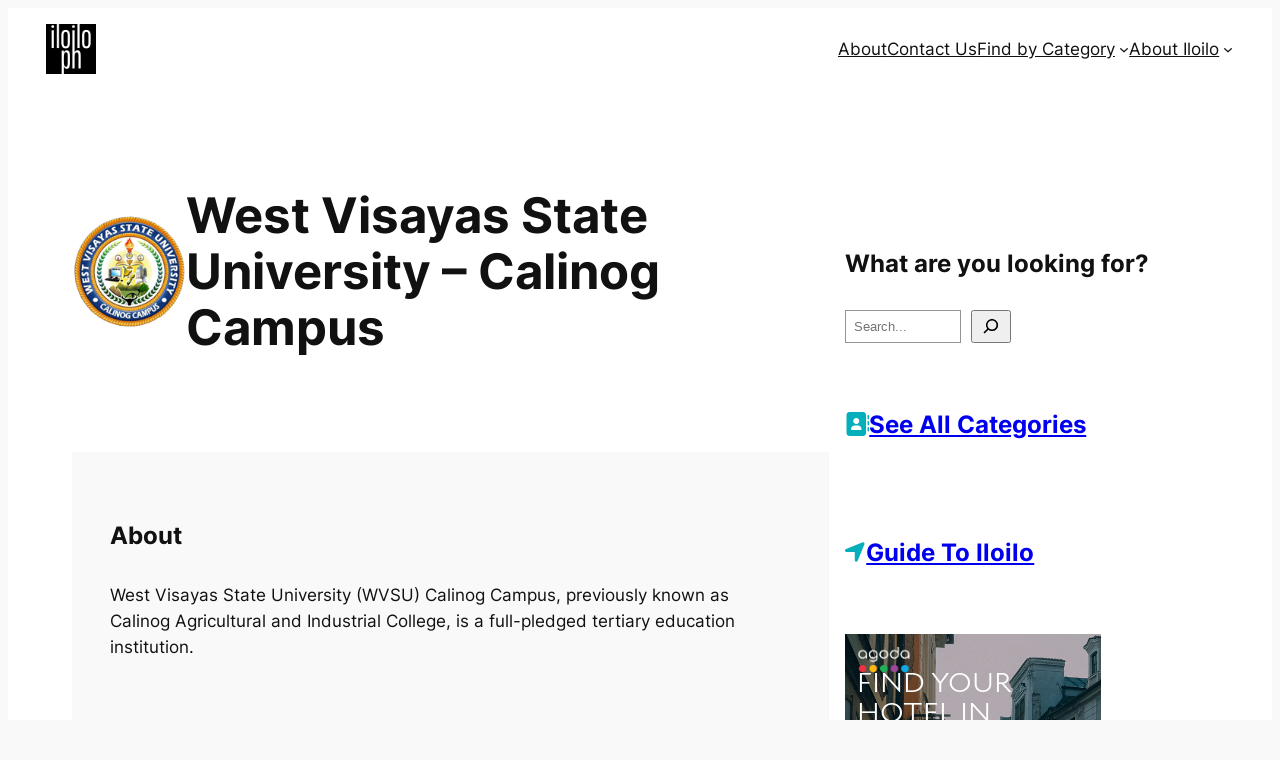

--- FILE ---
content_type: text/html; charset=utf-8
request_url: https://www.google.com/recaptcha/api2/aframe
body_size: 266
content:
<!DOCTYPE HTML><html><head><meta http-equiv="content-type" content="text/html; charset=UTF-8"></head><body><script nonce="UoC87Ton4bUOpTmlTINBiA">/** Anti-fraud and anti-abuse applications only. See google.com/recaptcha */ try{var clients={'sodar':'https://pagead2.googlesyndication.com/pagead/sodar?'};window.addEventListener("message",function(a){try{if(a.source===window.parent){var b=JSON.parse(a.data);var c=clients[b['id']];if(c){var d=document.createElement('img');d.src=c+b['params']+'&rc='+(localStorage.getItem("rc::a")?sessionStorage.getItem("rc::b"):"");window.document.body.appendChild(d);sessionStorage.setItem("rc::e",parseInt(sessionStorage.getItem("rc::e")||0)+1);localStorage.setItem("rc::h",'1769090517125');}}}catch(b){}});window.parent.postMessage("_grecaptcha_ready", "*");}catch(b){}</script></body></html>